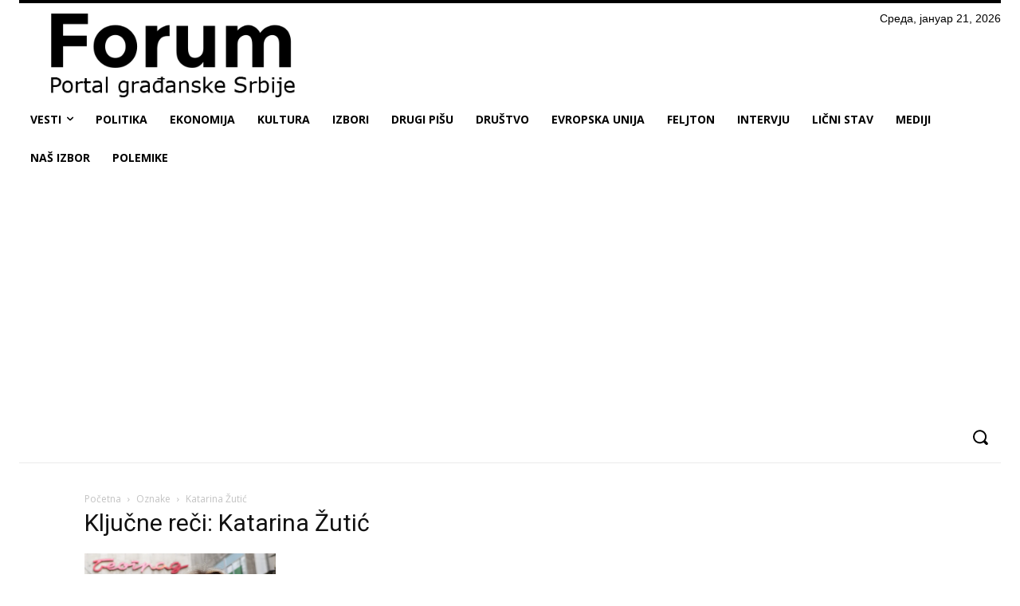

--- FILE ---
content_type: text/html; charset=utf-8
request_url: https://www.google.com/recaptcha/api2/aframe
body_size: 268
content:
<!DOCTYPE HTML><html><head><meta http-equiv="content-type" content="text/html; charset=UTF-8"></head><body><script nonce="M7jV5ukpEVjxhrIqh6mENg">/** Anti-fraud and anti-abuse applications only. See google.com/recaptcha */ try{var clients={'sodar':'https://pagead2.googlesyndication.com/pagead/sodar?'};window.addEventListener("message",function(a){try{if(a.source===window.parent){var b=JSON.parse(a.data);var c=clients[b['id']];if(c){var d=document.createElement('img');d.src=c+b['params']+'&rc='+(localStorage.getItem("rc::a")?sessionStorage.getItem("rc::b"):"");window.document.body.appendChild(d);sessionStorage.setItem("rc::e",parseInt(sessionStorage.getItem("rc::e")||0)+1);localStorage.setItem("rc::h",'1769030785366');}}}catch(b){}});window.parent.postMessage("_grecaptcha_ready", "*");}catch(b){}</script></body></html>